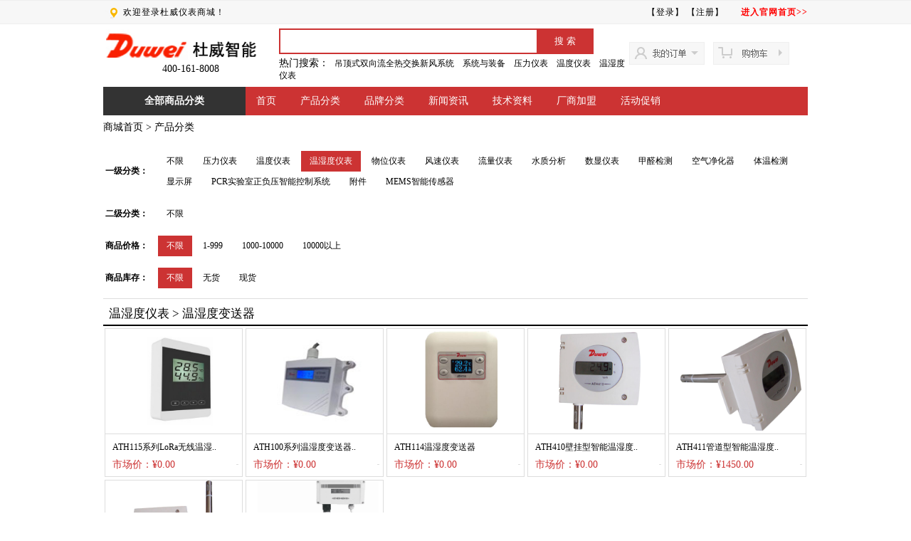

--- FILE ---
content_type: text/html; charset=utf-8
request_url: http://shop.duwei.com.cn/ProList1.aspx?classid=433&classsubid=518
body_size: 7040
content:


<!DOCTYPE html>
<html xmlns="http://www.w3.org/1999/xhtml">
<head id="Head1"><meta http-equiv="Content-Type" content="text/html; charset=utf-8" /><meta name="keywords" content="&lt;%=seo.KeyWord %>" /><meta name="description" content="&lt;%=seo.Desc %>" /><title>
	杜威仪表-产品
</title><link href="/include/css/shop.css" rel="stylesheet" media="screen" />
    <script type="text/javascript" src="/include/js/jquery-1.11.1.min.js"></script>
    <script>
        $(function () {
            var _classid = "433";
            $(".subcondition").hide();
            $("#sub_" + _classid).show();
        });
    </script>
</head>
<body>
    

<!-- 导航 -->
<div class="top">
	<div class="main">
		<div class="left" style="width:700px;">
			<div class="addr">欢迎登录杜威仪表商城！</div>
		</div>
		<div class="right">
            
			<a href="/Member/">【登录】</a>
			<a href="/Member/Reg.aspx">【注册】</a>
            
			&nbsp;&nbsp;&nbsp;&nbsp;
			<a href="http://www.duwei.com.cn/Index.aspx" class="red border">进入官网首页&gt;&gt;</a>
		</div>
	</div>
</div>
<div class="clear"></div>
<!-- 头部 -->
<div class="main">
  <table border="0" style="width:100%;">
    <tr>
      <td style="width:240px;"><img src="http://eos.duwei.com.cn//UploadFile/App/WebSite/AD/2017-04/20170413102524537.jpg" width="219"  height="52"/><p style="margin: 0px; margin-bottom: 10px; margin-top: -8px; text-align: center;">400-161-8008</p></td>
      <td style="height:80px;">
	  		<div style=" margin-bottom:4px;">
				<input type="text" value="" id="keys" name="keys" class="searchinput">
				<input type="button" onclick="search();" value="搜 索" name="btn" class="searchbtn">
			</div>
			<div class="search_keys">热门搜索：
                
                <a href="/ProList1.aspx?classid=701">吊顶式双向流全热交换新风系统</a>
                
                <a href="/ProList1.aspx?classid=660">系统与装备</a>
                
                <a href="/ProList1.aspx?classid=431">压力仪表</a>
                
                <a href="/ProList1.aspx?classid=470">温度仪表</a>
                
                <a href="/ProList1.aspx?classid=433">温湿度仪表</a>
                
                </div>
	  </td>
	  <td style="width:250px;">
	  		<a href="/order/orderlist.aspx?col=1&state=-1"><img width="113" height="41" src="/include/images/btn_member.png" /></a>
			<a href="/Member/Cart.aspx"><img width="113" height="41" src="/include/images/btn_order.png" /></a>
	  </td>
    </tr>
  </table>
</div>
<div class="clear"></div>
<!-- 头部 -->
<!--Banner-->
<div class="main">
  	<div class="left quickmenutitle border">全部商品分类</div>
	<div class="left menu">
		<ul>
			<li><a href="/Default.aspx">首页</a></li>
			<li><a href="/ProList1.aspx">产品分类</a></li>
			<li><a href="/ProList.aspx">品牌分类</a></li>
			<li><a href="/News/Default.aspx?class=32">新闻资讯</a></li>
			<li><a href="/News/Default.aspx?class=36">技术资料</a></li>
			<li><a href="/News/Default.aspx?class=37">厂商加盟</a></li>
			<li><a href="/News/Default.aspx?class=34">活动促销</a></li>
		</ul>
	</div>
</div>
<div class="clear"></div>
<div class="main" style="background:#FFFFFF;">
	<div class="left quickmain" style="width:196px; position:absolute; border:2px solid #000; margin-top:-2px; background:#FFFFFF; display:none; z-index:9999;">
		<ul class="quickmenu" id="quickmenu">
                
                <li data-value="431"><a title="压力仪表" href="/ProList1.aspx?classid=431">压力仪表</a></li>
                
                <li data-value="470"><a title="温度仪表" href="/ProList1.aspx?classid=470">温度仪表</a></li>
                
                <li data-value="433"><a title="温湿度仪表" href="/ProList1.aspx?classid=433">温湿度仪表</a></li>
                
                <li data-value="434"><a title="物位仪表" href="/ProList1.aspx?classid=434">物位仪表</a></li>
                
                <li data-value="435"><a title="风速仪表" href="/ProList1.aspx?classid=435">风速仪表</a></li>
                
                <li data-value="436"><a title="流量仪表" href="/ProList1.aspx?classid=436">流量仪表</a></li>
                
                <li data-value="437"><a title="水质分析" href="/ProList1.aspx?classid=437">水质分析</a></li>
                
                <li data-value="471"><a title="数显仪表" href="/ProList1.aspx?classid=471">数显仪表</a></li>
                
                <li data-value="665"><a title="甲醛检测" href="/ProList1.aspx?classid=665">甲醛检测</a></li>
                
                <li data-value="678"><a title="空气净化器" href="/ProList1.aspx?classid=678">空气净化器</a></li>
                
                <li data-value="682"><a title="体温检测" href="/ProList1.aspx?classid=682">体温检测</a></li>
                
                <li data-value="1704"><a title="显示屏" href="/ProList1.aspx?classid=1704">显示屏</a></li>
                
                <li data-value="1703"><a title="PCR实验室正负压智能控制系统" href="/ProList1.aspx?classid=1703">PCR实验室正负压智能..</a></li>
                
                <li data-value="1702"><a title="附件" href="/ProList1.aspx?classid=1702">附件</a></li>
                
        </ul>
		
            <div id='submenu_431' class="submenu" style="display: none; position: absolute; z-index: 999;">
                <ul>
                    
                    <li><a href="/ProList1.aspx?classid=431&classsubid=498">差压表</a></li>
                    
                    <li><a href="/ProList1.aspx?classid=431&classsubid=500">差压变送器</a></li>
                    
                    <li><a href="/ProList1.aspx?classid=431&classsubid=502">压力变送器</a></li>
                    
                    <li><a href="/ProList1.aspx?classid=431&classsubid=499">差压开关</a></li>
                    
                    <li><a href="/ProList1.aspx?classid=431&classsubid=503">压力开关</a></li>
                    
                    <li><a href="/ProList1.aspx?classid=431&classsubid=501">压力表</a></li>
                    
                    <li><a href="/ProList1.aspx?classid=431&classsubid=504">压力校验泵</a></li>
                    
                    <li><a href="/ProList1.aspx?classid=431&classsubid=677">手持式差压计</a></li>
                    
                    <li><a href="/ProList1.aspx?classid=431&classsubid=676">配件</a></li>
                    
                </ul>
            </div>
            
            <div id='submenu_470' class="submenu" style="display: none; position: absolute; z-index: 999;">
                <ul>
                    
                </ul>
            </div>
            
            <div id='submenu_433' class="submenu" style="display: none; position: absolute; z-index: 999;">
                <ul>
                    
                </ul>
            </div>
            
            <div id='submenu_434' class="submenu" style="display: none; position: absolute; z-index: 999;">
                <ul>
                    
                </ul>
            </div>
            
            <div id='submenu_435' class="submenu" style="display: none; position: absolute; z-index: 999;">
                <ul>
                    
                </ul>
            </div>
            
            <div id='submenu_436' class="submenu" style="display: none; position: absolute; z-index: 999;">
                <ul>
                    
                </ul>
            </div>
            
            <div id='submenu_437' class="submenu" style="display: none; position: absolute; z-index: 999;">
                <ul>
                    
                </ul>
            </div>
            
            <div id='submenu_471' class="submenu" style="display: none; position: absolute; z-index: 999;">
                <ul>
                    
                </ul>
            </div>
            
            <div id='submenu_665' class="submenu" style="display: none; position: absolute; z-index: 999;">
                <ul>
                    
                </ul>
            </div>
            
            <div id='submenu_678' class="submenu" style="display: none; position: absolute; z-index: 999;">
                <ul>
                    
                </ul>
            </div>
            
            <div id='submenu_682' class="submenu" style="display: none; position: absolute; z-index: 999;">
                <ul>
                    
                </ul>
            </div>
            
            <div id='submenu_1704' class="submenu" style="display: none; position: absolute; z-index: 999;">
                <ul>
                    
                </ul>
            </div>
            
            <div id='submenu_1703' class="submenu" style="display: none; position: absolute; z-index: 999;">
                <ul>
                    
                </ul>
            </div>
            
            <div id='submenu_1702' class="submenu" style="display: none; position: absolute; z-index: 999;">
                <ul>
                    
                </ul>
            </div>
            
	</div>
</div>
<div class="clear"></div>
<script type="text/javascript">
    $(function() {

        $(".quickmenu li").mouseover(function() {
            var _id = $(this).attr("data-value");
            var _top = $(this).position().top;
            var _left = $(this).position().left;
            $(".submenu").hide();
            $("#submenu_" + _id).show();
            $("#submenu_" + _id).css("top", _top - 2);
            $("#submenu_" + _id).css("left", _left + 184);
        });


        $(".quickmain").hover(function() {
            $(this).show();
        }, function() {
            $(this).hide();
        });

        $(".submenu").hover(function() {
            $(this).css("display", "block");
        }, function() {
            $(this).css("display", "none");
            $(".quickmain").show();
        });

        $(".menu").hover(function() {
            $(".quickmain").hide();
        });

        $(".quickmenutitle").hover(function() {
            $(".quickmain").show();
        });

    });
    function search() {
        var _value = $("#keys").val();
        if (_value == "") { alert("请输入关键字"); }
        else { window.location.href = "/ProSearch.aspx?keys=" + encodeURI(_value); }
    }
</script>

<div class="clear"></div>
<div class="main pageaddr">
	<a href="/Default.aspx">商城首页</a>&nbsp;&gt;&nbsp;<A href="ProList1.aspx">产品分类</A>
</div>

<div class="clear"></div>
<!--检索条件-->
<div class="main cart">
	<div class="condition">
	    <table>
	        <tr>
	            <td style="width:70px;">
	            <span class="border">一级分类：</span>
	            </td>
	            <td> 
        <a href="/ProList1.aspx?classsubid=0&classid=0" >不限</a>
        
        <a href="http://shop.duwei.com.cn/ProList1.aspx?classsubid=518&classid=431" >压力仪表</a>
        
        <a href="http://shop.duwei.com.cn/ProList1.aspx?classsubid=518&classid=470" >温度仪表</a>
        
        <a href="http://shop.duwei.com.cn/ProList1.aspx?classsubid=518&classid=433" class="on">温湿度仪表</a>
        
        <a href="http://shop.duwei.com.cn/ProList1.aspx?classsubid=518&classid=434" >物位仪表</a>
        
        <a href="http://shop.duwei.com.cn/ProList1.aspx?classsubid=518&classid=435" >风速仪表</a>
        
        <a href="http://shop.duwei.com.cn/ProList1.aspx?classsubid=518&classid=436" >流量仪表</a>
        
        <a href="http://shop.duwei.com.cn/ProList1.aspx?classsubid=518&classid=437" >水质分析</a>
        
        <a href="http://shop.duwei.com.cn/ProList1.aspx?classsubid=518&classid=471" >数显仪表</a>
        
        <a href="http://shop.duwei.com.cn/ProList1.aspx?classsubid=518&classid=665" >甲醛检测</a>
        
        <a href="http://shop.duwei.com.cn/ProList1.aspx?classsubid=518&classid=678" >空气净化器</a>
        
        <a href="http://shop.duwei.com.cn/ProList1.aspx?classsubid=518&classid=682" >体温检测</a>
        
        <a href="http://shop.duwei.com.cn/ProList1.aspx?classsubid=518&classid=1704" >显示屏</a>
        
        <a href="http://shop.duwei.com.cn/ProList1.aspx?classsubid=518&classid=1703" >PCR实验室正负压智能控制系统</a>
        
        <a href="http://shop.duwei.com.cn/ProList1.aspx?classsubid=518&classid=1702" >附件</a>
        
        <a href="http://shop.duwei.com.cn/ProList1.aspx?classsubid=518&classid=1705" >MEMS智能传感器</a>
        
          
          </td>
	        </tr>
	    </table>
        </div>

    <div class="condition subcondition" style="display:none;" id="sub_431">
    <table>
	        <tr>
	            <td style="width:70px;">
	            <span class="border">二级分类：</span>
	            </td>
	            <td> 
        <a href="http://shop.duwei.com.cn/ProList1.aspx?classid=433&classsubid=0" >不限</a>
        
        <a href="http://shop.duwei.com.cn/ProList1.aspx?classid=433&classsubid=498" >
            差压表</a>
       
        <a href="http://shop.duwei.com.cn/ProList1.aspx?classid=433&classsubid=500" >
            差压变送器</a>
       
        <a href="http://shop.duwei.com.cn/ProList1.aspx?classid=433&classsubid=502" >
            压力变送器</a>
       
        <a href="http://shop.duwei.com.cn/ProList1.aspx?classid=433&classsubid=499" >
            差压开关</a>
       
        <a href="http://shop.duwei.com.cn/ProList1.aspx?classid=433&classsubid=503" >
            压力开关</a>
       
        <a href="http://shop.duwei.com.cn/ProList1.aspx?classid=433&classsubid=501" >
            压力表</a>
       
        <a href="http://shop.duwei.com.cn/ProList1.aspx?classid=433&classsubid=504" >
            压力校验泵</a>
       
        <a href="http://shop.duwei.com.cn/ProList1.aspx?classid=433&classsubid=677" >
            手持式差压计</a>
       
        <a href="http://shop.duwei.com.cn/ProList1.aspx?classid=433&classsubid=676" >
            配件</a>
       
          </td>
          </tr>
          </table>
        </div>
     
          
    <div class="condition subcondition" style="display:none" id="sub_470">
    <table>
	        <tr>
	            <td style="width:70px;">
	            <span class="border">二级分类：</span>
	            </td>
	            <td> 
        <a href="http://shop.duwei.com.cn/ProList1.aspx?classid=433&classsubid=0" >不限</a>
        
          </td>
          </tr>
          </table>
        </div>
     
          
    <div class="condition subcondition" style="display:none" id="sub_433">
    <table>
	        <tr>
	            <td style="width:70px;">
	            <span class="border">二级分类：</span>
	            </td>
	            <td> 
        <a href="http://shop.duwei.com.cn/ProList1.aspx?classid=433&classsubid=0" >不限</a>
        
          </td>
          </tr>
          </table>
        </div>
     
          
    <div class="condition subcondition" style="display:none" id="sub_434">
    <table>
	        <tr>
	            <td style="width:70px;">
	            <span class="border">二级分类：</span>
	            </td>
	            <td> 
        <a href="http://shop.duwei.com.cn/ProList1.aspx?classid=433&classsubid=0" >不限</a>
        
          </td>
          </tr>
          </table>
        </div>
     
          
    <div class="condition subcondition" style="display:none" id="sub_435">
    <table>
	        <tr>
	            <td style="width:70px;">
	            <span class="border">二级分类：</span>
	            </td>
	            <td> 
        <a href="http://shop.duwei.com.cn/ProList1.aspx?classid=433&classsubid=0" >不限</a>
        
          </td>
          </tr>
          </table>
        </div>
     
          
    <div class="condition subcondition" style="display:none" id="sub_436">
    <table>
	        <tr>
	            <td style="width:70px;">
	            <span class="border">二级分类：</span>
	            </td>
	            <td> 
        <a href="http://shop.duwei.com.cn/ProList1.aspx?classid=433&classsubid=0" >不限</a>
        
          </td>
          </tr>
          </table>
        </div>
     
          
    <div class="condition subcondition" style="display:none" id="sub_437">
    <table>
	        <tr>
	            <td style="width:70px;">
	            <span class="border">二级分类：</span>
	            </td>
	            <td> 
        <a href="http://shop.duwei.com.cn/ProList1.aspx?classid=433&classsubid=0" >不限</a>
        
          </td>
          </tr>
          </table>
        </div>
     
          
    <div class="condition subcondition" style="display:none" id="sub_471">
    <table>
	        <tr>
	            <td style="width:70px;">
	            <span class="border">二级分类：</span>
	            </td>
	            <td> 
        <a href="http://shop.duwei.com.cn/ProList1.aspx?classid=433&classsubid=0" >不限</a>
        
          </td>
          </tr>
          </table>
        </div>
     
          
    <div class="condition subcondition" style="display:none" id="sub_665">
    <table>
	        <tr>
	            <td style="width:70px;">
	            <span class="border">二级分类：</span>
	            </td>
	            <td> 
        <a href="http://shop.duwei.com.cn/ProList1.aspx?classid=433&classsubid=0" >不限</a>
        
          </td>
          </tr>
          </table>
        </div>
     
          
    <div class="condition subcondition" style="display:none" id="sub_678">
    <table>
	        <tr>
	            <td style="width:70px;">
	            <span class="border">二级分类：</span>
	            </td>
	            <td> 
        <a href="http://shop.duwei.com.cn/ProList1.aspx?classid=433&classsubid=0" >不限</a>
        
          </td>
          </tr>
          </table>
        </div>
     
          
    <div class="condition subcondition" style="display:none" id="sub_682">
    <table>
	        <tr>
	            <td style="width:70px;">
	            <span class="border">二级分类：</span>
	            </td>
	            <td> 
        <a href="http://shop.duwei.com.cn/ProList1.aspx?classid=433&classsubid=0" >不限</a>
        
          </td>
          </tr>
          </table>
        </div>
     
          
    <div class="condition subcondition" style="display:none" id="sub_1704">
    <table>
	        <tr>
	            <td style="width:70px;">
	            <span class="border">二级分类：</span>
	            </td>
	            <td> 
        <a href="http://shop.duwei.com.cn/ProList1.aspx?classid=433&classsubid=0" >不限</a>
        
          </td>
          </tr>
          </table>
        </div>
     
          
    <div class="condition subcondition" style="display:none" id="sub_1703">
    <table>
	        <tr>
	            <td style="width:70px;">
	            <span class="border">二级分类：</span>
	            </td>
	            <td> 
        <a href="http://shop.duwei.com.cn/ProList1.aspx?classid=433&classsubid=0" >不限</a>
        
          </td>
          </tr>
          </table>
        </div>
     
          
    <div class="condition subcondition" style="display:none" id="sub_1702">
    <table>
	        <tr>
	            <td style="width:70px;">
	            <span class="border">二级分类：</span>
	            </td>
	            <td> 
        <a href="http://shop.duwei.com.cn/ProList1.aspx?classid=433&classsubid=0" >不限</a>
        
          </td>
          </tr>
          </table>
        </div>
     
          
    <div class="condition subcondition" style="display:none" id="sub_1705">
    <table>
	        <tr>
	            <td style="width:70px;">
	            <span class="border">二级分类：</span>
	            </td>
	            <td> 
        <a href="http://shop.duwei.com.cn/ProList1.aspx?classid=433&classsubid=0" >不限</a>
        
          </td>
          </tr>
          </table>
        </div>
     
          
	<div class="condition">
	<table>
	        <tr>
	            <td style="width:70px;">
	            <span class="border">商品价格：</span>
	            </td>
	            <td> 
        <a href="http://shop.duwei.com.cn/ProList1.aspx?classid=433&classsubid=518" class="on">不限</a>
        <a href="http://shop.duwei.com.cn/ProList1.aspx?classid=433&classsubid=518&price=1" >1-999</a>
        <a href="http://shop.duwei.com.cn/ProList1.aspx?classid=433&classsubid=518&price=2" >1000-10000</a>
        <a href="http://shop.duwei.com.cn/ProList1.aspx?classid=433&classsubid=518&price=3" >10000以上</a>
        </td>
        </tr>
        </table>
	</div>
	<div class="condition">
	<table>
	        <tr>
	            <td style="width:70px;">
	            <span class="border">商品库存：</span>
	            </td>
	            <td> 
        <a href="http://shop.duwei.com.cn/ProList1.aspx?classid=433&classsubid=518&stocks=0" class="on">不限</a>
        
        <a href="http://shop.duwei.com.cn/ProList1.aspx?classid=433&classsubid=518&stocks=495" >无货</a>
        
        <a href="http://shop.duwei.com.cn/ProList1.aspx?classid=433&classsubid=518&stocks=494" >现货</a>
        
          </td>
          </tr>
          </table>
	</div>
</div>
<div class="clear"></div>
<div class="main" style=" border-bottom:1px solid #ddd;"><!--分割线--></div>

<div class="clear"></div>
<!--全部产品-->
<div class="main">
  <div class="indextitle1"><a href="###" ><span>温湿度仪表&nbsp;&gt;&nbsp;温湿度变送器</span></a></div>
  <div class="clear"></div>
  <div class="left">
    	<ul class="list">
                
				<li>
					<table style="width:100%" cellpadding="0" cellspacing="0">
					<tr><td colspan="2" class="img"><a target=_blank title="ATH115系列LoRa无线温湿度变送器" href="ProView.aspx?id=288"><img src="http://eos.duwei.com.cn//UploadFile/DuWei/Pro/2020-04/20200412124719721.jpg" width="170" height="143"></a></td></tr>
					<tr><td colspan="2" class="title"><a target=_blank title="ATH115系列LoRa无线温湿度变送器" href="ProView.aspx?id=288">ATH115系列LoRa无线温湿..</a></td></tr>
					<tr><td class="price">市场价：&yen;0.00</td><td class="price1">&nbsp;</td></tr>
					</table>
				</li>
				
				<li>
					<table style="width:100%" cellpadding="0" cellspacing="0">
					<tr><td colspan="2" class="img"><a target=_blank title="ATH100系列温湿度变送器" href="ProView.aspx?id=250"><img src="http://eos.duwei.com.cn//UploadFile/DuWei/Pro/2017-08/20170814025139928.jpg" width="170" height="143"></a></td></tr>
					<tr><td colspan="2" class="title"><a target=_blank title="ATH100系列温湿度变送器" href="ProView.aspx?id=250">ATH100系列温湿度变送器..</a></td></tr>
					<tr><td class="price">市场价：&yen;0.00</td><td class="price1">&nbsp;</td></tr>
					</table>
				</li>
				
				<li>
					<table style="width:100%" cellpadding="0" cellspacing="0">
					<tr><td colspan="2" class="img"><a target=_blank title="ATH114温湿度变送器" href="ProView.aspx?id=62"><img src="http://eos.duwei.com.cn//UploadFile/DuWei/Pro/2016-03/20160323013222745.jpg" width="170" height="143"></a></td></tr>
					<tr><td colspan="2" class="title"><a target=_blank title="ATH114温湿度变送器" href="ProView.aspx?id=62">ATH114温湿度变送器</a></td></tr>
					<tr><td class="price">市场价：&yen;0.00</td><td class="price1">&nbsp;</td></tr>
					</table>
				</li>
				
				<li>
					<table style="width:100%" cellpadding="0" cellspacing="0">
					<tr><td colspan="2" class="img"><a target=_blank title="ATH410壁挂型智能温湿度变送器" href="ProView.aspx?id=63"><img src="http://eos.duwei.com.cn//UploadFile/DuWei/Pro/2016-04/20160401023840458.jpg" width="170" height="143"></a></td></tr>
					<tr><td colspan="2" class="title"><a target=_blank title="ATH410壁挂型智能温湿度变送器" href="ProView.aspx?id=63">ATH410壁挂型智能温湿度..</a></td></tr>
					<tr><td class="price">市场价：&yen;0.00</td><td class="price1">&nbsp;</td></tr>
					</table>
				</li>
				
				<li>
					<table style="width:100%" cellpadding="0" cellspacing="0">
					<tr><td colspan="2" class="img"><a target=_blank title="ATH411管道型智能温湿度变送器" href="ProView.aspx?id=64"><img src="http://eos.duwei.com.cn//UploadFile/DuWei/Pro/2015-12/20151231052253385.jpg" width="170" height="143"></a></td></tr>
					<tr><td colspan="2" class="title"><a target=_blank title="ATH411管道型智能温湿度变送器" href="ProView.aspx?id=64">ATH411管道型智能温湿度..</a></td></tr>
					<tr><td class="price">市场价：&yen;1450.00</td><td class="price1">&nbsp;</td></tr>
					</table>
				</li>
				
				<li>
					<table style="width:100%" cellpadding="0" cellspacing="0">
					<tr><td colspan="2" class="img"><a target=_blank title="ATH412分体型温湿度变送器" href="ProView.aspx?id=65"><img src="http://eos.duwei.com.cn//UploadFile/DuWei/Pro/2016-04/20160401022915508.jpg" width="170" height="143"></a></td></tr>
					<tr><td colspan="2" class="title"><a target=_blank title="ATH412分体型温湿度变送器" href="ProView.aspx?id=65">ATH412分体型温湿度变送..</a></td></tr>
					<tr><td class="price">市场价：&yen;0.00</td><td class="price1">&nbsp;</td></tr>
					</table>
				</li>
				
				<li>
					<table style="width:100%" cellpadding="0" cellspacing="0">
					<tr><td colspan="2" class="img"><a target=_blank title="ATH421高温型温湿度变送器" href="ProView.aspx?id=66"><img src="http://eos.duwei.com.cn//UploadFile/DuWei/Pro/2015-12/20151231052340390.jpg" width="170" height="143"></a></td></tr>
					<tr><td colspan="2" class="title"><a target=_blank title="ATH421高温型温湿度变送器" href="ProView.aspx?id=66">ATH421高温型温湿度变送..</a></td></tr>
					<tr><td class="price">市场价：&yen;0.00</td><td class="price1">&nbsp;</td></tr>
					</table>
				</li>
				
		</ul>
  </div>
  <div class="clear"></div>
    <div class="main" style="text-align:right;">
        <dl class="page">
            
<!-- AspNetPager 7.4.5 Copyright:2003-2013 Webdiyer (www.webdiyer.com) -->
<div id="AspPager" class="paginator">
<a disabled="disabled" style="margin-right:5px;">首页</a><a disabled="disabled" style="margin-right:5px;">上一页</a><span class="cpb" style="margin-right:5px;">1</span><a disabled="disabled" style="margin-right:5px;">下一页</a><a disabled="disabled" style="margin-right:5px;">尾页</a>
</div>
<!-- AspNetPager 7.4.5 Copyright:2003-2013 Webdiyer (www.webdiyer.com) -->


            <div class="clear"></div>
        </dl>
    </div>
</div>
<div class="clear"></div>
<!--推荐-->
<div class="main">
  <div class="indextitle1"><a href="###" ><span>推荐产品</span></a></div>
  <div class="clear"></div>
  <div class="left">
    	<ul class="list">
            
				<li>
					<table style="width:100%" cellpadding="0" cellspacing="0">
					<tr><td colspan="2" class="img"><a target=_blank title="云控猫" href="ProView.aspx?id=274"><img src="http://eos.duwei.com.cn//UploadFile/DuWei/Pro/2019-10/20191022034906399.jpg" width="170" height="143"></a></td></tr>
					<tr><td colspan="2" class="title"><a target=_blank title="云控猫" href="ProView.aspx?id=274">云控猫</a></td></tr>
					<tr><td class="price">市场价：&yen;0.00</td><td class="price1">&nbsp;</td></tr>
					</table>
				</li>
            
				<li>
					<table style="width:100%" cellpadding="0" cellspacing="0">
					<tr><td colspan="2" class="img"><a target=_blank title="DW100微差压变送器" href="ProView.aspx?id=261"><img src="http://eos.duwei.com.cn//UploadFile/DuWei/Pro/2018-04/20180403030212920.jpg" width="170" height="143"></a></td></tr>
					<tr><td colspan="2" class="title"><a target=_blank title="DW100微差压变送器" href="ProView.aspx?id=261">DW100微差压变送器</a></td></tr>
					<tr><td class="price">市场价：&yen;0.00</td><td class="price1">&nbsp;</td></tr>
					</table>
				</li>
            
				<li>
					<table style="width:100%" cellpadding="0" cellspacing="0">
					<tr><td colspan="2" class="img"><a target=_blank title="D2000系列指针式差压表" href="ProView.aspx?id=82"><img src="http://eos.duwei.com.cn//UploadFile/DuWei/Pro/2020-02/20200213012843361.jpg" width="170" height="143"></a></td></tr>
					<tr><td colspan="2" class="title"><a target=_blank title="D2000系列指针式差压表" href="ProView.aspx?id=82">D2000系列指针式差压表..</a></td></tr>
					<tr><td class="price">市场价：&yen;350.00</td><td class="price1">&nbsp;</td></tr>
					</table>
				</li>
            
				<li>
					<table style="width:100%" cellpadding="0" cellspacing="0">
					<tr><td colspan="2" class="img"><a target=_blank title="ATH200系列手持式温湿度计" href="ProView.aspx?id=182"><img src="http://eos.duwei.com.cn//UploadFile/DuWei/Pro/2016-04/20160421035544280.jpg" width="170" height="143"></a></td></tr>
					<tr><td colspan="2" class="title"><a target=_blank title="ATH200系列手持式温湿度计" href="ProView.aspx?id=182">ATH200系列手持式温湿度..</a></td></tr>
					<tr><td class="price">市场价：&yen;0.00</td><td class="price1">&nbsp;</td></tr>
					</table>
				</li>
            
				<li>
					<table style="width:100%" cellpadding="0" cellspacing="0">
					<tr><td colspan="2" class="img"><a target=_blank title="AT302系列温度变送器" href="ProView.aspx?id=125"><img src="http://eos.duwei.com.cn//UploadFile/DuWei/Pro/2016-04/20160411032831603.JPG" width="170" height="143"></a></td></tr>
					<tr><td colspan="2" class="title"><a target=_blank title="AT302系列温度变送器" href="ProView.aspx?id=125">AT302系列温度变送器</a></td></tr>
					<tr><td class="price">市场价：&yen;0.00</td><td class="price1">&nbsp;</td></tr>
					</table>
				</li>
            
		</ul>
  </div>
</div>

<div class="clear" style="height:20px;"></div>
<div class="main">
    
	<a href="#" target="_blank" title="广告"><img src="http://eos.duwei.com.cn//UploadFile/App/WebSite/AD/2016-02/20160226024128244.png" width="990" height="82" /></a>
    
</div>
<div class="clear"></div>

<div class="main" style="border-bottom:1px solid #ddd; border-top:1px solid #ddd; margin-top:20px; padding-top:20px; padding-bottom:20px;">
	<div class="left">
		<div class="left help" >
			<table cellpadding="0" cellspacing="0">
				<tr>
					<td valign="top" style="width:50px;"><img src="/include/images/icon_f_1.png" width="44" height="41" /></td>
					<td valign="top">
						<table cellpadding="0" cellspacing="0">
							<tr>
							<td><a class="border a_title" href="/Help/View.aspx?id=38">购物指南</a></td>
							</tr>
                            
							<tr>
							<td><a href="/Help/View.aspx?class=40">购物流程</a></td>
							</tr>
							
							<tr>
							<td><a href="/Help/View.aspx?class=41">会员介绍</a></td>
							</tr>
							
							<tr>
							<td><a href="/Help/View.aspx?class=42">常见问题</a></td>
							</tr>
							
						</table>
					</td>
				</tr>
			</table>
		</div>
		<div class="left help" >
			<table cellpadding="0" cellspacing="0">
				<tr>
					<td valign="top" style="width:50px;"><img src="/include/images/icon_f_2.png" width="44" height="41" /></td>
					<td valign="top">
						<table cellpadding="0" cellspacing="0">
							<tr>
							<td><a class="border a_title" href="/Help/View.aspx?class=39">配送方式</a></td>
							</tr>
							
							<tr>
							<td><a href="/Help/View.aspx?class=43">上门自提</a></td>
							</tr>
							
							<tr>
							<td><a href="/Help/View.aspx?class=44">配送费收取标准</a></td>
							</tr>
							
						</table>
					</td>
				</tr>
			</table>
		</div>
		<div class="left help" >
			<table cellpadding="0" cellspacing="0">
				<tr>
					<td valign="top" style="width:50px;"><img src="/include/images/icon_f_3.png" width="44" height="41" /></td>
					<td valign="top">
						<table cellpadding="0" cellspacing="0">
							<tr>
							<td><a class="border a_title" href="/Help/View.aspx?class=46">付款方式</a></td>
							</tr>
							
							<tr>
							<td><a href="/Help/View.aspx?class=47">如何付款</a></td>
							</tr>
							
						</table>
					</td>
				</tr>
			</table>
		</div>
		<div class="left help" >
			<table cellpadding="0" cellspacing="0">
				<tr>
					<td valign="top" style="width:50px;"><img src="/include/images/icon_f_4.png" width="44" height="41" /></td>
					<td valign="top">
						<table cellpadding="0" cellspacing="0">
							<tr>
							<td><a class="border a_title" href="/Help/View.aspx?class=48">售后服务</a></td>
							</tr>
							<tr>
							
							<tr>
							<td><a href="/Help/View.aspx?class=49">服务条款</a></td>
							</tr>
							
						</table>
					</td>
				</tr>
			</table>
		</div>
		<div class="left help" >
			<table cellpadding="0" cellspacing="0">
				<tr>
					<td valign="top" style="width:50px;"><img src="/include/images/icon_f_5.png" width="44" height="41" /></td>
					<td valign="top">
						<table cellpadding="0" cellspacing="0">
							<tr>
							<td><a class="border a_title" href="/Help/View.aspx?class=50">常见问题</a></td>
							</tr>
							
							<tr>
							<td><a href="/Help/View.aspx?class=51">登录与注册</a></td>
							</tr>
							
						</table>
					</td>
				</tr>
			</table>
		</div>
	</div>
	<div class="right" style="width:220px; margin-top:10px;">
         
		<img src="http://eos.duwei.com.cn//UploadFile/App/WebSite/AD/2017-04/20170413102913417.jpg" width="213" height="97" />
        
	</div>
</div>

<!-- 底部 -->
<div class="clear"></div>
<div class="main footer">
  <div class="addr"><p>Copyright©2009 合肥杜威智能科技股份有限公司 版权所有&nbsp;&nbsp;&nbsp;400-161-8008&nbsp;&nbsp;&nbsp;&nbsp<p>
  <p>技术支持：合肥旅行者信息技术有限公司&nbsp;&nbsp;&nbsp;&nbsp;皖B2-20080007&nbsp;&nbsp;&nbsp;&nbsp;腾讯企业QQ&nbsp;&nbsp;&nbsp;&nbsp;站长统计&nbsp;&nbsp;&nbsp;&nbsp;<script type="text/javascript">var cnzz_protocol = (("https:" == document.location.protocol) ? " https://" : " http://");document.write(unescape("%3Cspan id='cnzz_stat_icon_1258528025'%3E%3C/span%3E%3Cscript src='" + cnzz_protocol + "s95.cnzz.com/z_stat.php%3Fid%3D1258528025%26show%3Dpic' type='text/javascript'%3E%3C/script%3E"));</script>
  </p>
  </div>
  <div class="linkimg" style="overflow:hidden; text-align:center;">
  	<ul>
          
	</ul>
  </div>
  <div class="link">
  	<ul>
		<li class="border">友情链接：</li>
           
	</ul>
  </div>
</div>

<!-- 底部 -->
</body>
</html>



--- FILE ---
content_type: text/css
request_url: http://shop.duwei.com.cn/include/css/shop.css
body_size: 2900
content:
@charset "utf-8";
/* CSS Document */
body{ background:#fff; margin:0px; padding:0px; font-size: 14px; /*font-family: '\5B8B\4F53', simsun, sans-serif,Arial;*/ font-family:"Microsoft YaHei";}
a{ text-decoration:none; color:#000;}
img{border:0px;}
.red{color:red;}
.border{font-weight:bolder;}
.box{border:1px solid #ddd; margin-top:10px; margin-left:10px;}
.main{ width:990px; margin:0px auto; overflow:auto;}
.clear{ width:100%; clear:both; height:1px;}
.more{float:right; font-size:14px; padding-top:2px; padding-right:4px; color:#ccc;}
.pageaddr{ margin-top:5px; margin-bottom:10px;}
.pageaddr a:hover{ text-decoration:underline;}
.left{ float:left;}
.right{float:right;}

.input1{ height:20px; line-height:22px; width:120px; border:1px solid #ddd;}
.input2{ height:20px; line-height:22px; width:40px; border:1px solid #ddd;}
.input3{ background-color:#cc3333; height:40px; line-height:40px; font-size:18px; border:0px; color:#fff; text-align:center;}
.input4{ background-color:#000; height:40px; line-height:40px; font-size:18px; border:0px; color:#fff; text-align:center;}
.input5{ height:40px; line-height:40px; font-size:18px; border:0px; color:#fff; text-align:center; background:url(../images/icon_cart.png) no-repeat 20px center #cc3333;}
.btn1{ background:#00a650; color:#fff; border:0px; padding:2px; width:60px; height:23px;}
.btn2{ background:#d5de19; color:#fff; border:0px; padding:2px; width:60px; height:23px;}

/*头部*/
.top{ font-size:12px; padding:0px; margin:0px; background:#f7f7f7; overflow:hidden; height:32px; line-height:32px; border:1px solid #eeeeee; border-left:0px; border-right:0px; letter-spacing:1px;}
.top .addr{ background:url(../images/icon_addr.png) left center no-repeat; text-indent:28px;}
.top a{ font-size:12px;}
.searchinput{ outline:0px; margin:0px; padding:0px; width:360px; height:32px; line-height:32px;  border:2px solid #cc3333; text-indent:6px;}
.searchbtn{ outline:0px; margin:0px; padding:0px; margin-left:-6px; width:80px; height:36px; text-align:center; border:1px solid #cc3333; background:#cc3333; color:#fff;}
.search_keys a{ padding:0px 4px; font-size:12px;}

/*导航*/
.menu{ width:790px; height:40px; line-height:40px; background:#cc3333; color:#fff;}
.menu a{color:#fff; padding:0px 15px;}
.menu ul{margin:0px; padding:0px;}
.menu ul li { display:inline;}

.quickmenutitle{ width:200px; height:40px; line-height:40px; background:#333333; color:#fff; text-align:center;}
.quickmenu{ margin:0px; padding:0px; margin-left:0px; line-height:34px;}
.quickmenu li{list-style:none; background:url(../images/icon_jt.png) no-repeat right center;}
.quickmenu a{ text-indent:1em; width:100%; display:inline-block; }
.quickmenu a:hover{ background:#cc3333 url(../images/icon_jt.png) no-repeat right center ; color:#fff; }
.submenu{ margin-left:4px;}
.submenu ul{ margin:0px; padding:0px; margin-left:10px; line-height:32px; background-color:#fff; width:600px; overflow:hidden;}
.submenu ul li{list-style:none; float:left; padding:5px 20px; }
.submenu a{ text-indent:1em; font-size:12px; width:100%; text-decoration:none; display:inline-block; padding:0px 6px 0px 0px; }
.submenu a:hover{ background:#cc3333; color:#fff; }


/*资讯/动态*/
.box span{ float:right; font-weight:normal; font-size:12px;}
.indextitle{ border-bottom:2px solid #cc3333; padding-left:8px; line-height:30px;}
.indextitle1{ border-bottom:2px solid #000; padding-left:8px; line-height:30px; font-size:17px; margin-top:5px;}
.boxlist{margin:0px; padding:0px; padding-left:24px;}
.boxlist li{line-height:24px;}
.boxlist a{font-size:12px;}
.boxlist a:hover{ text-decoration:underline;}
/*畅销/推荐导航*/
.quickfl{ margin:0px; padding:0px; background-color:#000; width:100%; overflow:hidden;}
.quickfl li{ list-style:none; float:left; height:30px; line-height:30px; cursor:pointer; background-color:#fff; border-bottom:1px solid #eeeeee; width:150px; text-align:center;}
.quickfl .bg1{ background:url(../images/icon_suo.png) no-repeat 20px center;}
.quickfl .bg2{ background:url(../images/icon_message.png) no-repeat 20px center #fff;}
.quickfl .on{ background-color:#cc3333; color:#fff;}
/*畅销/推荐列表*/
.quicklist{margin:0px; padding:0px;}
.quicklist li{ float:left; display:inline; width:189px; border-right:1px solid #ddd; }
.quicklist .noborder{border-right:0px;}
.quicklist a{font-size:12px; padding-left:6px;}
.quicklist .price{ padding-left:6px; color:#cc3333;}
.quicklist .price1{ text-decoration:line-through; font-size:12px; text-align:right;  color:#ddd;}

/*首页楼层列表*/
.indexlist{margin:0px; padding:0px;}
.indexlist li{ float:left; display:inline; width:194px; border-right:1px solid #ddd; border-bottom:1px solid #ddd; }
.indexlist .noborder{border-right:0px;}
.indexlist a{font-size:12px; padding-left:10px;}
.indexlist .title{border-top:1px solid #ddd; padding-top:10px;}
.indexlist .img{ text-align:center;}
.indexlist .price{ padding-left:10px; color:#cc3333; height:32px;}
.indexlist .price1{ text-decoration:line-through; font-size:12px; text-align:right; padding-right:5px; color:#ddd;}

/*订单/购物车/列表*/
.cart{ font-size:12px;}
.condition { margin:10px 0px;}
.condition a{ padding:4px 10px; display:inline-table;}
.condition .on{background-color:#cc3333; color:#FFFFFF;}
.list{margin:0px; padding:0px;}
.list li{ float:left; display:inline; width:192px; border:1px solid #ddd; margin:2px;}
.list .noborder{ border-right:1px solid #ddd;}
.list a{font-size:12px; padding-left:10px;}
.list .title{border-top:1px solid #ddd; padding-top:10px;}
.list .img{ text-align:center;}
.list .price{ padding-left:10px; color:#cc3333; height:32px;}
.list .price1{ text-decoration:line-through; font-size:12px; text-align:right; padding-right:5px; color:#ddd;}

/*详情页*/
.content_menu ul{ margin:0px; padding:0px; background-color:#f1f1f1; overflow:hidden; border-bottom:1px solid #ddd;}
.content_menu ul li{ list-style:none; float:left; height:35px; line-height:35px; padding:5px 30px; border-right:1px solid #ddd; text-align:center; cursor:pointer; }
.content_menu .on{ background:#cc3333; color:#fff;}
.content { padding:10px; }
.contenttitle{margin-top:10px; margin-bottom:10px; font-weight:bolder; font-size:20px; text-align:center;}
.content a{ color:blue; text-decoration:underline;}
.contentdesc{ height:40px; line-height:40px; border-bottom:1px solid #ddd; text-align:center;}

.changemenu{ width:100%; color:#fff; height: 200px;}
.changemenu ul{ margin:0px; padding:0px; overflow:hidden; width:100%; }
.changemenu ul li{ display:inline-table; text-align:center;}

.change .changelist{ width:100%;}
.change .changelist ul{ margin:0px; padding:0px; overflow:hidden; height:60px; line-height:60px; width:100%; overflow:hidden;  }
.change .changelist ul li{ display:inline-table; text-align:center; }
.change span{ padding:5px 10px; float:none; background:#cc3333; color:#fff; border-radius:4px;}
.change .on{ background:url(../images/bg_xx.png) no-repeat -108px center; color:#fff;}
.change .on a{ color:#fff;}
.change .on li{ color:#fff;}

/*热门活动/订单*/
.hotlist{}
.hotlist .address{ padding:0px; margin:0px; font-size:12px; padding:10px;}
.hotlist .address dt{ padding:0px; margin:0px; padding-bottom:12px; padding-top:5px; }
.hotlist .address dd{ padding:0px; margin:0px; line-height:22px;}
.hotlist ul{ margin:0px; padding:0px; }
.hotlist ul li{ list-style:none; margin:0px; padding:0px; padding:10px 0px; border-bottom: 1px dotted #ddd; background:url(../images/icom_syh.png) no-repeat right center;}
.hotlist a{font-size:12px; line-height:22px;}
.hotlist .desc{font-size:12px; color:#ccc; padding-right:40px;}
.hotlist .noborder{ border-bottom:0px;}

.help{ width:152px; margin:0px; margin-top:10px;}
.help td{ height:25px;}
.help .a_title{font-size:14px;}
.help a{font-size:12px;}

/*-----------------------------------图文新闻*/
div.pic_list{clear:both; width:98%; margin:10px auto;}
dl.pic_list{clear:both; border-bottom:1px solid #e9e9e9; padding:10px 6px; width:99%;}
dl.pic_list dt{ float:left; text-align:center;overflow:hidden; padding:1px; border:1px solid #CCC; }
dl.pic_list dt img{ width:90px; height:60px; overflow:hidden;}
dl.pic_list dd{ float:right; width:85%;}
dl.pic_list dd p{ clear:both; color:#666; line-height:1.8em;}
dl.pic_list dd p.title{ /*font-size:14px;*/ padding-bottom:4px; font-weight:bold; color:#ff6600;}
dl.pic_list dd p.title a{color:#0055ad;}
dl.pic_list dd p.title a:hover{ color:#cc0000;}
dl.pic_list dd p.title .date_r{ float:right;}

/*个人中心*/
.leftmenu{}
.leftmenu .title{ font-size:16px; text-align:center; height:40px; line-height:40px; background:#cc3333; color:#fff; border:1px solid #fff;}
.leftmenu dl,dt,dd{ margin:0px; padding:0px;}
.leftmenu dl dt{ background:#f1f1f1; padding-left:15px; letter-spacing:1px; font-weight:bolder; height:36px; line-height:36px;}
.leftmenu dl dd { background:url(/include/images/icon_1.png) no-repeat 92% center; font-size:12px; padding-left:15px; height:36px; line-height:36px; border-bottom:1px solid #ddd;}
.leftmenu dl .nobottom { border-bottom:0px;}
.leftmenu dl .on{color:#cc3333; font-weight:bold;}
.member_jc{ font-size:12px; padding:10px;}
.member_jc span{ float:left; color:#cc3333; margin-right:10px;}
.member_jc .on{ color:#cc3333;}
.member_jc a{ font-size:14px;}

/*分页*/
dl.page { clear: both; width: 99%; margin: 10px auto; line-height: 25px; }
dl.page .cpb{ background:#cc3333; color:#fff; padding:2px 5px;}

/* 底部 */
.footer {margin-top:10px; font-size:12px; margin-bottom:30px;}
.footer a{ text-decoration:none;}
.footer .addr{text-align:center;}
.linkimg ul { padding:0px; margin:0px;}
.linkimg ul li{ list-style:none; float:left; text-align:center; width:140px;}
.link ul { padding:0px; margin:0px;}
.link ul li{ list-style:none; float:left; text-align:center; padding-bottom:10px; padding-right:20px;}

/*分页*/
#flickrpager{border:1px solid #ddd; padding:6px; text-align:right;}
#flickrpager a{ padding:4px 6px 4px 6px; width:20px; text-decoration:none;}
#flickrpager .current{padding:4px 6px 4px 6px; background:#ddd;}

.subtitle{    
    height: 35px;
    line-height: 35px;
    padding: 5px 30px; margin-top:20px;
    border: 1px solid #ddd; border-left:0px; border-right:0px; background-color: #f1f1f1;
    cursor: pointer;}
.recommendlist{margin:0px; padding:0px;}
.recommendlist li{ display:inline-block; width:188px; overflow:hidden; list-style-type:none;}

/*滚动图片*/
.imgscroll3{width:570px;margin-right:5px;margin-bottom:0px;height:364px;float:left;position:relative;overflow:hidden}
.imgscroll3:hover .pre{display:block}
.imgscroll3:hover .next{display:block}
.imgscroll3 li{list-style:none;margin:0;padding:0}
.imgscroll3 .imglist{width:100%;height:inherit;position:absolute; right:0}
.imgscroll3 .imglist li{height:inherit;float:left}
.imgscroll3 .imgdesc{width:20%;height:30px;bottom:0;right:0;position:absolute;overflow:hidden;margin-right: -48px;}
.imgscroll3 .imgdesc li{width:20%;color:#fff; transition:all linear 0.2s;height:30px;float:left;line-height:30px;vertical-align:middle;text-align:center;background:rgba(102,102,102,0.5);margin:0;cursor:pointer}
.imgscroll3 .imgdesc li.hover{background:#000;color:#fff}
.imgscroll3 .pre{position:absolute; top:50%; margin-top:-40px; z-index:10; width:20px; height:80px; left:0; background:rgba(0,0,0,0.5); line-height:80px; vertical-align:middle; text-align:center; color:#fff; cursor:pointer;display:none}
.imgscroll3 .next{position:absolute; top:50%;margin-top:-40px; z-index:10;  width:20px; height:80px; right:0; background:rgba(0,0,0,0.5); line-height:80px; vertical-align:middle;text-align:center; color:#fff; cursor:pointer; display:none}
.imgscroll3 .imginfo{position:absolute; width:100%; bottom:0; left:0; height:30px; overflow:hidden;background:rgba(102,102,102,0.5);}
.imgscroll3 .imginfo li{ height:30px; color:#fff; width:100%; line-height:30px; vertical-align:middle; text-align:left; text-indent:1em; position:absolute;}


